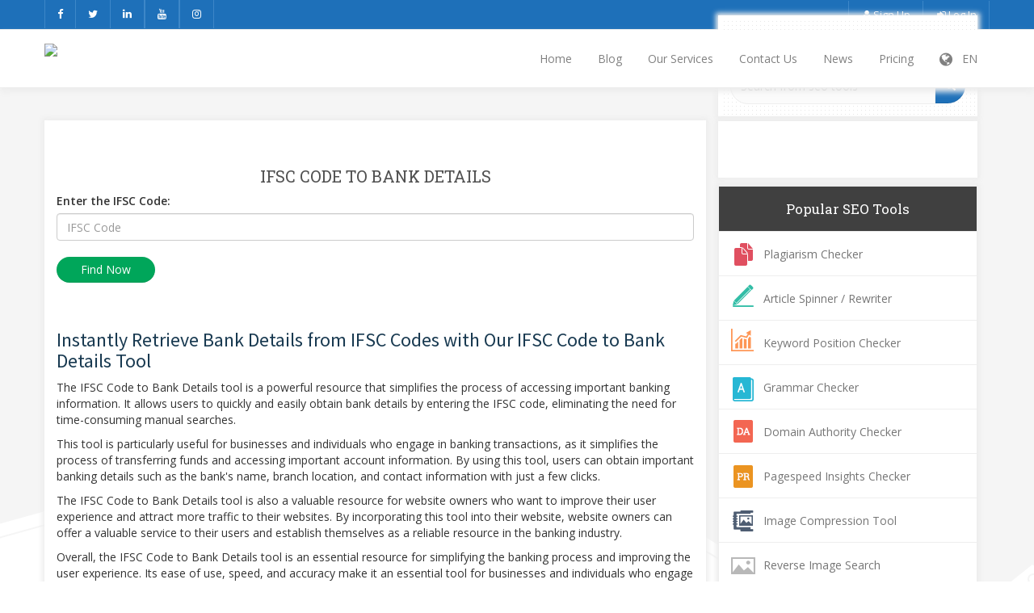

--- FILE ---
content_type: text/html; charset=UTF-8
request_url: https://freedigitool.com/ifsc-code-to-bank-details
body_size: 6895
content:
<!DOCTYPE html>
<html>
    <head>
        <meta http-equiv="Content-Type" content="text/html; charset=UTF-8" />
        <meta charset="utf-8" />
        <meta http-equiv="X-UA-Compatible" content="IE=edge" />
        <meta http-equiv="Content-Language" content="en" />
        <meta name="viewport" content="width=device-width, initial-scale=1" />

        <link rel="icon" type="image/png" href="https://freedigitool.com/uploads/48340163_fv.png" />

        <!-- Meta Data-->
        <title>IFSC Code to Bank Details | Small SEO Tools | FreeDigiTool</title>
                
        <meta property="site_name" content="Small SEO Tools | FreeDigiTool"/>
        <meta name="description" content="Discover bank details using IFSC codes effortlessly. Our IFSC Code to Bank Details tool provides accurate information quickly. Try it now!" />
        <meta name="keywords" content="bank, ifsc, code,  IFSC Code to Bank Details, Bank Details Finder, IFSC Code Lookup, Bank Information from IFSC, Bank Details Search" />
        <meta name="author" content="Balaji" />
        
        <!-- Open Graph -->
        <meta property="og:title" content="IFSC Code to Bank Details | Small SEO Tools | FreeDigiTool" />
        <meta property="og:site_name" content="Small SEO Tools | FreeDigiTool" />
        <meta property="og:type" content="website" />
        <meta property="og:description" content="Discover bank details using IFSC codes effortlessly. Our IFSC Code to Bank Details tool provides accurate information quickly. Try it now!" />
        <meta property="og:image" content="https://freedigitool.com/uploads/63349158_fdt-logo.png"/>        <meta property="og:url" content="https://freedigitool.com/ifsc-code-to-bank-details" />
        
        <link rel="canonical" href="https://freedigitool.com/ifsc-code-to-bank-details" />
        <link rel="alternate" hreflang="x-default" href="https://freedigitool.com/ifsc-code-to-bank-details" />
        <link rel="alternate" hreflang="ar" href="https://freedigitool.com/ar/ifsc-code-to-bank-details" />
        <link rel="alternate" hreflang="de" href="https://freedigitool.com/de/ifsc-code-to-bank-details" />
        <link rel="alternate" hreflang="es" href="https://freedigitool.com/es/ifsc-code-to-bank-details" />
        <link rel="alternate" hreflang="fr" href="https://freedigitool.com/fr/ifsc-code-to-bank-details" />
        <link rel="alternate" hreflang="it" href="https://freedigitool.com/it/ifsc-code-to-bank-details" />
        <link rel="alternate" hreflang="pt" href="https://freedigitool.com/pt/ifsc-code-to-bank-details" />
        <link rel="alternate" hreflang="ja" href="https://freedigitool.com/ja/ifsc-code-to-bank-details" />

        <link href="https://fonts.googleapis.com/css?family=Open+Sans:400,600" rel="stylesheet">
        <link href="https://fonts.googleapis.com/css?family=Roboto+Slab:400,700" rel="stylesheet">

        <!-- Main style -->
        <link href="https://freedigitool.com/theme/smallseo/css/theme.bundle.css" rel="stylesheet" />

                
        <!-- jQuery 1.10.2 -->
        <script src="//ajax.googleapis.com/ajax/libs/jquery/1.10.2/jquery.min.js"></script>

    <script data-cfasync="false" nonce="81c50b59-8737-47a1-8854-4ed42ea8501a">try{(function(w,d){!function(j,k,l,m){if(j.zaraz)console.error("zaraz is loaded twice");else{j[l]=j[l]||{};j[l].executed=[];j.zaraz={deferred:[],listeners:[]};j.zaraz._v="5874";j.zaraz._n="81c50b59-8737-47a1-8854-4ed42ea8501a";j.zaraz.q=[];j.zaraz._f=function(n){return async function(){var o=Array.prototype.slice.call(arguments);j.zaraz.q.push({m:n,a:o})}};for(const p of["track","set","debug"])j.zaraz[p]=j.zaraz._f(p);j.zaraz.init=()=>{var q=k.getElementsByTagName(m)[0],r=k.createElement(m),s=k.getElementsByTagName("title")[0];s&&(j[l].t=k.getElementsByTagName("title")[0].text);j[l].x=Math.random();j[l].w=j.screen.width;j[l].h=j.screen.height;j[l].j=j.innerHeight;j[l].e=j.innerWidth;j[l].l=j.location.href;j[l].r=k.referrer;j[l].k=j.screen.colorDepth;j[l].n=k.characterSet;j[l].o=(new Date).getTimezoneOffset();if(j.dataLayer)for(const t of Object.entries(Object.entries(dataLayer).reduce((u,v)=>({...u[1],...v[1]}),{})))zaraz.set(t[0],t[1],{scope:"page"});j[l].q=[];for(;j.zaraz.q.length;){const w=j.zaraz.q.shift();j[l].q.push(w)}r.defer=!0;for(const x of[localStorage,sessionStorage])Object.keys(x||{}).filter(z=>z.startsWith("_zaraz_")).forEach(y=>{try{j[l]["z_"+y.slice(7)]=JSON.parse(x.getItem(y))}catch{j[l]["z_"+y.slice(7)]=x.getItem(y)}});r.referrerPolicy="origin";r.src="/cdn-cgi/zaraz/s.js?z="+btoa(encodeURIComponent(JSON.stringify(j[l])));q.parentNode.insertBefore(r,q)};["complete","interactive"].includes(k.readyState)?zaraz.init():j.addEventListener("DOMContentLoaded",zaraz.init)}}(w,d,"zarazData","script");window.zaraz._p=async d$=>new Promise(ea=>{if(d$){d$.e&&d$.e.forEach(eb=>{try{const ec=d.querySelector("script[nonce]"),ed=ec?.nonce||ec?.getAttribute("nonce"),ee=d.createElement("script");ed&&(ee.nonce=ed);ee.innerHTML=eb;ee.onload=()=>{d.head.removeChild(ee)};d.head.appendChild(ee)}catch(ef){console.error(`Error executing script: ${eb}\n`,ef)}});Promise.allSettled((d$.f||[]).map(eg=>fetch(eg[0],eg[1])))}ea()});zaraz._p({"e":["(function(w,d){})(window,document)"]});})(window,document)}catch(e){throw fetch("/cdn-cgi/zaraz/t"),e;};</script></head>

<body>
    <div class="container-fluid top_nav">
        <div class="container padding0">
            <div class="col-md-12 padding0">
                <div class="row margin0">
                    <div class="col-md-6 padding0 mob_hide">
                        <div class="left_link">
                            <a href="https://facebook.com/fdtool" target="_blank" class="external" rel="nofollow"><i class="fa fa-facebook"></i></a>
                            <a href="https://twitter.com/friditool" target="_blank" class="external" rel="nofollow"><i class="fa fa-twitter"></i></a>
                            <a href="https://linkedin.com/showcase/freedigitool/" target="_blank" class="external" rel="nofollow"><i class="fa fa-linkedin"></i></a>
                            <a href="https://www.youtube.com/@FreeDigiTool" target="_blank" class="external" rel="nofollow"><i class="fa fa-youtube"></i></a>
                            <a href="https://www.instagram.com/freedigitool" target="_blank" class="external" rel="nofollow"><i class="fa fa-instagram"></i></a>
                        </div>
                    </div>
                    <div class="col-md-4"></div>
                    <div class="col-md-6 padding0">
                        <div class="right_link">
                            <a href="https://freedigitool.com/account/register"><i class="fa fa-user"></i> Sign Up</a>
                <a href="https://freedigitool.com/account/login" style="border-right:1px solid #3d87c8"><i class="fa fa-sign-in"></i> Log In</a>                        </div>
                    </div>
                </div>
            </div>
        </div>
    </div>
    <div class="container-fluid padding0 navigation_container">
        <div class="container padding0">
            <nav class="navbar navbar-inverse">
                <div class="container-fluid padding0">
                    <div class="navbar-header">
                        <button type="button" class="navbar-toggle collapsed" data-toggle="collapse" data-target="#myNavbar" aria-expanded="false">
                            <span class="icon-bar"></span>
                            <span class="icon-bar"></span>
                            <span class="icon-bar"></span>
                        </button>
                        <a class="navbar-brand" href="https://freedigitool.com/">
                            <img class="themeLogoImg" src="https://freedigitool.com/uploads/63349158_fdt-logo.png" />                        </a>
                    </div>
                    <div class="navbar-collapse collapse" id="myNavbar" aria-expanded="false" style="height: 1px;">
                        <ul class="nav navbar-nav navbar-right">
                            <li><a href="https://freedigitool.com/">Home</a></li><li><a href="https://freedigitool.com/blog">Blog</a></li><li><a href="https://freedigitool.com/page/services">Our Services</a></li><li><a href="https://freedigitool.com/contact">Contact Us</a></li><li><a href="http://grupblog.com/">News</a></li>                                <li >
                                    <a href="https://freedigitool.com/premium">Pricing</a>
                                </li>
                                                            <li class="dropdown">
                                    <a href="javascript:void(0)" data-toggle="dropdown" class="dropdown-toggle" aria-expanded="false"><i class="fa fa-globe fa-lg"></i> &nbsp; EN</a>
                                    <ul class="dropdown-menu">
                                        <li><a href="https://freedigitool.com/ar/ifsc-code-to-bank-details">Arabic</a></li><li><a href="https://freedigitool.com/de/ifsc-code-to-bank-details">German</a></li><li><a href="https://freedigitool.com/es/ifsc-code-to-bank-details">Spanish</a></li><li><a href="https://freedigitool.com/fr/ifsc-code-to-bank-details">French</a></li><li><a href="https://freedigitool.com/it/ifsc-code-to-bank-details">Italian</a></li><li><a href="https://freedigitool.com/pt/ifsc-code-to-bank-details">Portuguese</a></li><li><a href="https://freedigitool.com/en/ifsc-code-to-bank-details">English</a></li><li><a href="https://freedigitool.com/ja/ifsc-code-to-bank-details">Japanese</a></li>                                    </ul>
                                </li>
                                                    </ul>
                    </div>
                </div>
            </nav>
        </div>
    </div>



<div class="container-fluid padding0 tool_area_banner">
    <div class="container pn">
        <div class="col-md-12 col-lg-12 padding0">
            <div class="col-md-8 text-center" style="padding:10px;">
            <a href="https://namecheap.pxf.io/c/3485737/1374953/5618" target="_top" id="1374953"><img src="//a.impactradius-go.com/display-ad/5618-1374953" border="0" alt="" width="728" height="90"/></a><img height="0" width="0" src="https://namecheap.pxf.io/i/3485737/1374953/5618" style="position:absolute;visibility:hidden;" border="0" />            </div>
            <div class="col-md-4 text-center" style="padding-top:14px;padding-bottom:10px">

            </div>

<style>
    .outBox{
        margin-top: 50px;
    }
    .headtxt{
        font-size: 16px;
        font-weight: bold;
        color: #2d3436;
    }
    .outtxt{
        font-size: 22px;
        color: #00b894;
    }
</style>

<div class="container main-container">
    <div class="row">
                <div class="col-md-8 main-index">

            <div class="xd_top_box">
                <script async src="https://pagead2.googlesyndication.com/pagead/js/adsbygoogle.js?client=ca-pub-9949793423025730"
     crossorigin="anonymous"></script>            </div>

            <div class="text-center">
                <h2 id="title">IFSC Code to Bank Details</h2>
            </div>

            
                        <form method="POST" action="https://freedigitool.com/ifsc-code-to-bank-details/output" onsubmit="return checkData();">
                <div class="control-group">
                    <label>Enter the IFSC Code:</label>
                    <input class="form-control" id="ifsc" name="ifsc" placeholder="IFSC Code" />
                    <br>
                    <button class="btn btn-success">Find Now</button>
                </div>
            </form>
            

            <br />

            <div class="xd_top_box">
                <script async src="https://pagead2.googlesyndication.com/pagead/js/adsbygoogle.js?client=ca-pub-9949793423025730"
     crossorigin="anonymous"></script>            </div>

            <h2 id="sec1" class="about_tool">About IFSC Code to Bank Details</h2>
            <p>
                <h2>Instantly Retrieve Bank Details from IFSC Codes with Our IFSC Code to Bank Details Tool</h2>

<p>The IFSC Code to Bank Details tool is a powerful resource that simplifies the process of accessing important banking information. It allows users to quickly and easily obtain bank details by entering the IFSC code, eliminating the need for time-consuming manual searches.</p>

<p>This tool is particularly useful for businesses and individuals who engage in banking transactions, as it simplifies the process of transferring funds and accessing important account information. By using this tool, users can obtain important banking details such as the bank&#39;s name, branch location, and contact information with just a few clicks.</p>

<p>The IFSC Code to Bank Details tool is also a valuable resource for website owners who want to improve their user experience and attract more traffic to their websites. By incorporating this tool into their website, website owners can offer a valuable service to their users and establish themselves as a reliable resource in the banking industry.</p>

<p>Overall, the IFSC Code to Bank Details tool is an essential resource for simplifying the banking process and improving the user experience. Its ease of use, speed, and accuracy make it an essential tool for businesses and individuals who engage in banking transactions, as well as website owners who want to improve their search engine rankings and attract more traffic to their websites.</p>

<p>Tags: #IFSCCodeToBankDetails, #BankDetailsFinder, #IFSCCodeLookup, #BankInformationFromIFSC, #BankDetailsSearch</p>            </p> <br />
        </div>

        
<div class="col-md-4" id="rightCol" >
            <div class="search_dots_section p20 box_shadow_border">
            <div class="tool_heading text-center">
                <h2 class="fs18 mn">SEARCH</h2>
                <div class="heading_border mb10 mt10"></div>
            </div>
            <div id="sidebar_search">
                <div class="input-group">
                    <input id="sidebarsearch" autocomplete="off" placeholder="Search from seo tools" class="form-control" type="text">
                    <span class="input-group-btn">
                        <button class="btn btn-secondary" type="button"><span class="glyphicon glyphicon-search"></span></button>
                    </span>
                </div>
                <div id="sidebar-results" class="search-resultsbar box_shadow_border" style="background: rgb(255, 255, 255) none repeat scroll 0% 0%; border-radius: 10px; padding: 15px 0px; display: none;"></div>
            </div>
        </div>
    
    <div class="sidebar_adds p5 mt15 box_shadow_border">
            <div class="sideXd">
            <a href="https://hostinger.sjv.io/c/3485737/1393543/12282" target="_top" id="1393543"><img src="//a.impactradius-go.com/display-ad/12282-1393543" border="0" alt="" width="300" height="250"/></a><img height="0" width="0" src="https://imp.pxf.io/i/3485737/1393543/12282" style="position:absolute;visibility:hidden;" border="0" />        </div>
        <br>
        <div class="sideXd">
            <script async src="https://pagead2.googlesyndication.com/pagead/js/adsbygoogle.js?client=ca-pub-9949793423025730"
     crossorigin="anonymous"></script>        </div>
        </div>

    <div class="popular_tool_box box_shadow_border pn mb10">
        <ul>
            <li class="popular-seo-t pn">
                <h3 class="mn p10">Popular SEO Tools</h3>
            </li>
            <li class="pg-hovr">
                <div class="icon_image plagrism-checker"></div>
                <a href="https://freedigitool.com/plagiarism-checker">Plagiarism Checker</a>
            </li>
            <li class="aw-hovr">
                <div class="icon_image article-rewriter"></div>
                <a href="https://freedigitool.com/article-spinner-pro">Article Spinner / Rewriter</a>
            </li>
            <li class="kpc-hovr">
                <div class="icon_image keyword-position-checker"></div>
                <a href="https://freedigitool.com/keyword-position-checker">Keyword Position Checker</a>
            </li>
            <li class="gc-hovr">
                <div class="icon_image grammer-chacker"></div>
                <a href="https://freedigitool.com/grammar-checker">Grammar Checker</a>
            </li>
            <li class="da-hovr">
                <div class="icon_image domain-ath"></div>
                <a href="https://freedigitool.com/domain-authority-checker">Domain Authority Checker</a>
            </li>
            <li class="pr-hovr">
                <div class="icon_image page-rank-c"></div>
                <a href="https://freedigitool.com/pagespeed-insights-checker">Pagespeed Insights Checker</a>
            </li>
            <li class="ic-hovr">
                <div class="icon_image image-comp"></div>
                <a href="https://freedigitool.com/image-optimizer">Image Compression Tool</a>
            </li>
            <li class="ris-hovr">
                <div class="icon_image reverse-image"></div>
                <a href="https://freedigitool.com/reverse-image-search">Reverse Image Search</a>
            </li>
            <li class="pac-hovr">
                <div class="icon_image page-athority"></div>
                <a href="https://freedigitool.com/page-authority-checker">Page Authority checker</a>
            </li>
            <li class="sc-hovr">
                <div class="icon_image spell-checker"></div>
                <a href="https://freedigitool.com/text-to-speech-converter">Text To Speech</a>
            </li>
            <li class="bc-hovr">
                <div class="icon_image backlink-checker"></div>
                <a href="https://freedigitool.com/backlink-checker">Backlink Checker</a>
            </li>
            <li class="arc-hovr">
                <div class="icon_image alexa-rank-c"></div>
                <a href="https://freedigitool.com/alexa-rank-checker">Alexa Rank Checker</a>
            </li>
            <li class="bm-hovr">
                <div class="icon_image back-link-m"></div>
                <a href="https://freedigitool.com/backlink-maker">Backlink Maker</a>
            </li>
            <li class="dac-hovr">
                <div class="icon_image domain-age-checker"></div>
                <a href="https://freedigitool.com/domain-age-checker">Domain Age Checker</a>
            </li>
            <li class="wpt-hovr">
                <div class="icon_image website-ping-c"></div>
                <a href="https://freedigitool.com/online-ping-website-tool">Website Ping Tool</a>
            </li>
            <li class="wssc-hovr">
                <div class="icon_image website-seo-score"></div>
                <a href="https://freedigitool.com/website-reviewer">Website Seo Score Checker</a>
            </li>
            <li class="kdc-hovr">
                <div class="icon_image keyword-dencity-checker"></div>
                <a href="https://freedigitool.com/keyword-density-checker">Keyword Density Checker</a>
            </li>
            <li class="wpsc-hovr">
                <div class="icon_image website-page-size-checker"></div>
                <a href="https://freedigitool.com/page-size-checker">Website Page Size Checker</a>
            </li>

            <li class="wcc-hovr">
                <div class="icon_image word-count-checker"></div>
                <a href="https://freedigitool.com/word-counter-pro">Word Count Checker</a>
            </li>
            <li class="mc-hovr border-bottom">
                <div class="icon_image mozrank-checker"></div>
                <a href="https://freedigitool.com/mozrank-checker">Mozrank Checker</a>
            </li>
        </ul>
    </div>

    </div>    </div>
</div> <br />


<script>

    function checkData(){
       let ifscCode = $('#ifsc').val();
       if(ifscCode == ''){
           sweetAlert(oopsStr, 'Enter your IFSC Code!', "error");
           return false;
       }
       return true;
    }

</script></div></div></div><div class="f_intro_bg text-center">
    <form class="navbar-form mn" action="#">
        <img src="https://freedigitool.com/theme/smallseo/img/form_subcribe_footer.png" class="f_icon">
        <span class="f_text">Subscribe to our Newsletter</span>
        <div class="input-group">
            <input id="newsletterEmail" name="email" placeholder="Enter your Email Address" class="form-control search_input pl30" type="email">
            <div class="input-group-btn">
                <button id="newsletterSubscribe" type="submit" class="btn btn-default search_button">Subscribe</button>
            </div>
        </div>
    </form>
</div>
<div class="f_description_bg text-center">
    <div class="f_graph">
        <div class="container">
            <div class="col-lg-1 col-md-1"></div>
            <div class="col-lg-3 col-md-3 col-sm-4 col-xs-12 f_logo_box f_contect pn">
                <a class="navbar-brand ptn" href="https://freedigitool.com/"><img src="https://freedigitool.com/uploads/93821608_fdt-logo.png" alt="Logo" /></a>
                <div class="contect_info col-xs-12 pn">
                    <p>CONTACT US</p>
                    <span>mail@freedigitool.com</span>
                </div>
                <div class="address_info col-xs-12 pn">
                    <p>ADDRESS</p>
                    <span>Bengaluru | Karnataka | India | 560069</span>
                </div>
            </div>
            <div class="col-lg-4 col-md-4 col-sm-4 col-xs-12 lef_to_right_border f_version">
                <p>Connect with Us</p>
                <a href="https://facebook.com/fdtool" target="_blank" class="external" rel="nofollow"><i class="fa fa-facebook"></i></a>
                <a href="https://twitter.com/friditool" target="_blank" class="external" rel="nofollow"><i class="fa fa-twitter"></i></a>
                <a href="https://linkedin.com/showcase/freedigitool/" target="_blank" class="external" rel="nofollow"><i class="fa fa-linkedin"></i></a>
                <a href="https://www.youtube.com/@FreeDigiTool" target="_blank" class="external" rel="nofollow"><i class="fa fa-youtube"></i></a>
                <a href="https://www.instagram.com/freedigitool" target="_blank" class="external" rel="nofollow"><i class="fa fa-instagram"></i></a>
            </div>
            <div class="col-lg-4 col-md-4 col-sm-4 col-xs-12 f_contect pl30" style="min-height: 230px;">
                <div class="mor_pages">
                    <li><a href="https://freedigitool.com/">Home</a></li><li><a href="https://freedigitool.com/page/about">About Us</a></li><li><a href="https://freedigitool.com/blog">Blog</a></li><li><a href="https://freedigitool.com/page/policy">Privacy Policy</a></li><li><a href="https://freedigitool.com/page/tnc">Terms &amp; Conditions</a></li><li><a href="https://freedigitool.com/contact">Contact Us</a></li>                </div>
            </div>
        </div>
    </div>
</div>
<div class="clearfix"></div>
<div style="position: relative;">
    <div class="container-fluid p10 footer">
        <div class="container pn">
            <div class="col-md-6 col-sm-12 col-xs-12 text-center pull-right_big">

            </div>
            <div class="col-md-12 col-sm-12 col-xs-12">
                <p class="text-center margin0">Copyright © | 2022 | All Rights Reserved | FreeDigiTool                </p>
            </div>
        </div>
    </div>
</div>
<script type="text/javascript">
    $("body").append('<div class="top">&uarr;</div>'),$(window).scroll(function(){$(this).scrollTop()>220?$(".top").fadeIn(500):$(".top").fadeOut(500)}),$(".top").click(function(a){return a.preventDefault(),$("html, body").animate({scrollTop:0},500),!1})
</script>

<script>
    jQuery(document).ready(function(){
        jQuery("#newsletterSubscribe").click(function(e) {
            e.preventDefault();
            var newsletterEmail = jQuery('#newsletterEmail').val();

            if (newsletterEmail == '') {
                sweetAlert(oopsStr, inputEm, "error");
            }else {
                jQuery.post(baseUrl + 'newsletter', {subscribe: '1', email: newsletterEmail}, function (data) {
                    if (data.success)
                        sweetAlert('Success', data.msg, "success");
                    else
                        sweetAlert(oopsStr, data.msg, "error");
                });
            }
        });
    });
</script>

<!-- Bootstrap -->
<script src="https://freedigitool.com/theme/smallseo/js/bootstrap.min.js" type="text/javascript"></script>

<!-- Sweet Alert -->
<script type='text/javascript' src='https://freedigitool.com/theme/smallseo/js/sweetalert.min.js'></script>

<!-- App JS -->
<script src="https://freedigitool.com/theme/smallseo/js/app.js" type="text/javascript"></script>

<!-- Master JS -->
<script src="https://freedigitool.com/rainbow/master-js" type="text/javascript"></script>

<!-- Sign in -->
<div class="modal fade loginme" id="signin" role="dialog" aria-hidden="true">
	<div class="modal-dialog">
		<div class="modal-content">
			<div class="modal-header">
				<button type="button" class="close" data-dismiss="modal" aria-hidden="true">&times;</button>
				<h4 class="modal-title">Sign In</h4>
			</div>
            <form method="POST" action="https://freedigitool.com/account/login" class="loginme-form">
			<div class="modal-body">
				<div class="alert alert-warning">
					<button type="button" class="close dismiss">&times;</button><span></span>
				</div>
                				<div class="form-group connect-with">
					<div class="info">Sign in using social network</div>
					
				
		        	<a href="https://freedigitool.com/google/login" class="connect google" title="Sign in using Google">Google</a>  	
		       
			    </div>
                   				<div class="info">Sign in with your username</div>
				<div class="form-group">
					<label>Username <br />
						<input type="text" name="username" class="form-input width96" />
					</label>
				</div>	
				<div class="form-group">
					<label>Password <br />
						<input type="password" name="password" class="form-input width96" />
					</label>
				</div>
			</div>
			<div class="modal-footer">
				<button type="submit" class="btn btn-primary pull-left">Sign In</button>
				<div class="pull-right align-right">
				    <a href="https://freedigitool.com/account/forget">Forgot Password</a><br />
					<a href="https://freedigitool.com/account/resend">Resend Activation Email</a>
				</div>
			</div>
			 <input type="hidden" name="signin" value="76c07551410d9d35e8e505199a62fc7a" />
             <input type="hidden" name="quick" value="7bccde141400c6b454a5781ebb446648" />
			</form> 
		</div>
	</div>
</div>  

<!-- Sign up -->
<div class="modal fade loginme" id="signup" role="dialog" aria-hidden="true">
	<div class="modal-dialog">
		<div class="modal-content">
			<div class="modal-header">
				<button type="button" class="close" data-dismiss="modal" aria-hidden="true">&times;</button>
				<h4 class="modal-title">Sign Up</h4>
			</div>
			<form action="https://freedigitool.com/account/register" method="POST" class="loginme-form">
			<div class="modal-body">
				<div class="alert alert-warning">
					<button type="button" class="close dismiss">&times;</button><span></span>
				</div>
                				<div class="form-group connect-with">
					<div class="info">Sign in using social network</div>
			
		        	<a href="https://freedigitool.com/google/login" class="connect google" title="Sign in using Google">Google</a>  	
		       
			    </div>
                   				<div class="info">Sign up with your email address</div>
				<div class="form-group">
					<label>Username <br />
						<input type="text" name="username" class="form-input width96" />
					</label>
				</div>	
				<div class="form-group">
					<label>Email <br />
						<input type="text" name="email" class="form-input width96" />
					</label>
				</div>
				<div class="form-group">
					<label>Full Name <br />
						<input type="text" name="full" class="form-input width96" />
					</label>
				</div>
				<div class="form-group">
					<label>Password <br />
						<input type="password" name="password" class="form-input width96" />
					</label>
				</div>
				</div>
			<div class="modal-footer">
				<button type="submit" class="btn btn-primary">Sign Up</button>	
			</div>
			<input type="hidden" name="signup" value="76c07551410d9d35e8e505199a62fc7a" />
            <input type="hidden" name="quick" value="427d0cac33d107e9a9cf93daa6a79714" />
			</form>
		</div>
	</div>
</div>

<!-- XD Box -->
<div class="modal fade loginme" id="xdBox" role="dialog" aria-hidden="true">
	<div class="modal-dialog">
		<div class="modal-content">
			<div class="modal-header">
				<button id="xdClose" type="button" class="close" data-dismiss="modal" aria-hidden="true">&times;</button>
				<h4 class="modal-title" id="xdTitle"></h4>
			</div>
			<div class="modal-body" id="xdContent">

            </div>
		</div>
	</div>
</div>
<script> $("#collapse0").collapse();</script></body>
</html>

--- FILE ---
content_type: text/html; charset=utf-8
request_url: https://www.google.com/recaptcha/api2/aframe
body_size: 265
content:
<!DOCTYPE HTML><html><head><meta http-equiv="content-type" content="text/html; charset=UTF-8"></head><body><script nonce="Qi9hrZ3cYEApOla-8SC1pw">/** Anti-fraud and anti-abuse applications only. See google.com/recaptcha */ try{var clients={'sodar':'https://pagead2.googlesyndication.com/pagead/sodar?'};window.addEventListener("message",function(a){try{if(a.source===window.parent){var b=JSON.parse(a.data);var c=clients[b['id']];if(c){var d=document.createElement('img');d.src=c+b['params']+'&rc='+(localStorage.getItem("rc::a")?sessionStorage.getItem("rc::b"):"");window.document.body.appendChild(d);sessionStorage.setItem("rc::e",parseInt(sessionStorage.getItem("rc::e")||0)+1);localStorage.setItem("rc::h",'1769049943093');}}}catch(b){}});window.parent.postMessage("_grecaptcha_ready", "*");}catch(b){}</script></body></html>

--- FILE ---
content_type: application/javascript
request_url: https://freedigitool.com/rainbow/master-js
body_size: 4138
content:
tools = ["Article Rewriter","Plagiarism Checker","Backlink Maker","Meta Tag Generator","Meta Tags Analyzer","Keyword Position Checker","Robots.txt Generator","XML Sitemap Generator","Backlink Checker","Alexa Rank Checker","Word Counter","Online Ping Website Tool","Link Analyzer","My IP Address","Keyword Density Checker","Google Malware Checker","Domain Age Checker","Whois Checker","Domain into IP","URL Rewriting Tool","www Redirect Checker","Mozrank Checker","URL Encoder\/Decoder","Server Status Checker","Webpage Screen Resolution Simulator","Page Size Checker","Reverse IP Domain Checker","Blacklist Lookup","Suspicious Domain Checker","Link Price Calculator","Website Screenshot Generator","Domain Hosting Checker","Get Source Code of Webpage","Google Index Checker","Website Links Count Checker","Class C Ip Checker","Online Md5 Generator","Page Speed Checker","Code to Text Ratio Checker","Find DNS records","What is my Browser","Email Privacy","Google Cache Checker","Broken Links Finder","Search Engine Spider Simulator","Keywords Suggestion Tool","Domain Authority Checker","Page Authority Checker","Pagespeed Insights Checker","Htaccess Redirect Generator","Youtube Downloader","Word to PDF","PowerPoint to PDF","Excel to PDF","PDF to HTML","PDF to TXT","PDF to PNG","PDF to TIFF","PDF to JPG","PDF to BMP","Rotate PDF","Encrypt PDF","Decrypt PDF","Merge PDF","Split PDF","Extract PDF Images","PDF to Word","PDF to PowerPoint","PDF to PS","TXT to PDF","HTML to PDF","JPG to PDF","PNG to PDF","TIFF to PDF","BMP to PDF","JPG to TXT","PNG to TXT","TIFF to TXT","BMP to TXT","Compress PDF","Watermark PDF","CHM to PDF","ePub to PDF","URL to PDF","Animated WebP to GIF","GIF to Animated WebP","JPEG Image to WebP Image","PDF Document to WebP","WebP Image to PDF","RGB to Hex","Open All URLs","Keyword CPC Calculator","Bank to IFSC Code","Bulk GEO IP Locator","Color Picker","Dummy Image Placeholder Generator","Hex to RGB Color Converter","IFSC Code to Bank Details","Privacy Policy Generator","QR Code Decoder","Terms &amp; Conditions Generator","YouTube Thumbnail Downloader","Adsense Calculator","Age Calculator","Apps Rank Tracking Tool","Article Density Checker","Paraphraser Tool Lite","Content Rewriter Pro","Average Calculator","Base64 to Image","Binary Calculator","Binary to Text","Binary Translator","Bitcoin Price Calculator","Blog Finder","Bulk Domain Age Checker","Bulk Facebook ID Finder","Certificate Decoder","Certificate Key Matcher","Change Text Case","Check CSR","Check GZIP compression","Code Difference Comparison Tool","Comma Separating Tool","Credit Card Generator","Credit Card Validator","CSR Decoder","CSR Generation","CSS Minifier","CSV to JSON","Currency Converter","Decimal to ASCII","Diff Checker","Disavow File Generator","Bulk Domain Availability Checker","Donate Button Generator","Bulk Email Validator","Fake Address Generator","Favicon Generator Tool","Flag Counter","Free Proxy List","Get HTTP Headers","Grammar Checker","Hex Calculator","HTML Decoder","HTML Encoder","HTML Compressor","Image Crop Tool","Image Pencil Effect","Image to Base64","Image Optimizer","Is Your Website Down Right Now","JS Minifier","Keyword Suggestion Tool v2","Keywords Rich Domains Suggestions Tool","Line Counter","Link Tracker","Long Tail Keyword Suggestion","Long to Short Link Converter","Lorem Ipsum Generator","Mobile Friendly Test","Moz Backlink Extractor","Network Speed Tester","Numbers to Words Converter","Open Graph Checker","Open Graph Generator","Password Encryption Utility","Password Generator","Password Strength Checker","Duplicate Content Detector","QR Code Generator","Random Word Generator","Readability Checker","Remove Duplicate Lines","Image Resizer","Reverse Image Search","Reverse Text Generator","Roman Numerals Date Converter","Schema Markup Generator","Small Text Generator","Social Stats Checker","SSL Checker","SSL Converter","Text Compare","Text to Binary","Text to Image","Text To Speech Converter","Twitter Graph Checker","Twitter Card Generator","Upside Down Text Generator","Urdu Typing Tool","Website Hit Counter","Online Traceroute Tool","Website Reviewer","Word Combiner","Word Counter Pro","Wordpress Theme Detector","XML to JSON","Youtube Backlinks Generator","Questions Explorer Tool","Rotate Image Online","Add Line Numbers to Text","APK Downloader","HTML Editor Online","SoundCloud Downloader","FB Video Downloader"]; toolsURL = ["https:\/\/freedigitool.com\/article-rewriter","https:\/\/freedigitool.com\/plagiarism-checker","https:\/\/freedigitool.com\/backlink-maker","https:\/\/freedigitool.com\/meta-tag-generator","https:\/\/freedigitool.com\/meta-tags-analyzer","https:\/\/freedigitool.com\/keyword-position-checker","https:\/\/freedigitool.com\/robots-txt-generator","https:\/\/freedigitool.com\/xml-sitemap-generator","https:\/\/freedigitool.com\/backlink-checker","https:\/\/freedigitool.com\/alexa-rank-checker","https:\/\/freedigitool.com\/word-counter","https:\/\/freedigitool.com\/online-ping-website-tool","https:\/\/freedigitool.com\/link-analyzer-tool","https:\/\/freedigitool.com\/my-ip-address","https:\/\/freedigitool.com\/keyword-density-checker","https:\/\/freedigitool.com\/google-malware-checker","https:\/\/freedigitool.com\/domain-age-checker","https:\/\/freedigitool.com\/whois-checker","https:\/\/freedigitool.com\/domain-into-ip","https:\/\/freedigitool.com\/url-rewriting-tool","https:\/\/freedigitool.com\/www-redirect-checker","https:\/\/freedigitool.com\/mozrank-checker","https:\/\/freedigitool.com\/url-encoder-decoder","https:\/\/freedigitool.com\/server-status-checker","https:\/\/freedigitool.com\/webpage-screen-resolution-simulator","https:\/\/freedigitool.com\/page-size-checker","https:\/\/freedigitool.com\/reverse-ip-domain-checker","https:\/\/freedigitool.com\/blacklist-lookup","https:\/\/freedigitool.com\/suspicious-domain-checker","https:\/\/freedigitool.com\/link-price-calculator","https:\/\/freedigitool.com\/website-screenshot-generator","https:\/\/freedigitool.com\/domain-hosting-checker","https:\/\/freedigitool.com\/get-source-code-of-webpage","https:\/\/freedigitool.com\/google-index-checker","https:\/\/freedigitool.com\/website-links-count-checker","https:\/\/freedigitool.com\/class-c-ip-checker","https:\/\/freedigitool.com\/online-md5-generator","https:\/\/freedigitool.com\/page-speed-checker","https:\/\/freedigitool.com\/code-to-text-ratio-checker","https:\/\/freedigitool.com\/find-dns-records","https:\/\/freedigitool.com\/what-is-my-browser","https:\/\/freedigitool.com\/email-privacy","https:\/\/freedigitool.com\/google-cache-checker","https:\/\/freedigitool.com\/broken-links-finder","https:\/\/freedigitool.com\/spider-simulator","https:\/\/freedigitool.com\/keywords-suggestion-tool","https:\/\/freedigitool.com\/domain-authority-checker","https:\/\/freedigitool.com\/page-authority-checker","https:\/\/freedigitool.com\/pagespeed-insights-checker","https:\/\/freedigitool.com\/htaccess-redirect-generator","https:\/\/freedigitool.com\/youtube-downloader","https:\/\/freedigitool.com\/word-to-pdf","https:\/\/freedigitool.com\/powerpoint-to-pdf","https:\/\/freedigitool.com\/excel-to-pdf","https:\/\/freedigitool.com\/pdf-to-html","https:\/\/freedigitool.com\/pdf-to-txt","https:\/\/freedigitool.com\/pdf-to-png","https:\/\/freedigitool.com\/pdf-to-tiff","https:\/\/freedigitool.com\/pdf-to-jpg","https:\/\/freedigitool.com\/pdf-to-bmp","https:\/\/freedigitool.com\/rotate-pdf","https:\/\/freedigitool.com\/encrypt-pdf","https:\/\/freedigitool.com\/decrypt-pdf","https:\/\/freedigitool.com\/merge-pdf","https:\/\/freedigitool.com\/split-pdf","https:\/\/freedigitool.com\/extract-pdf-images","https:\/\/freedigitool.com\/pdf-to-word","https:\/\/freedigitool.com\/pdf-to-powerpoint","https:\/\/freedigitool.com\/pdf-to-ps","https:\/\/freedigitool.com\/txt-to-pdf","https:\/\/freedigitool.com\/html-to-pdf","https:\/\/freedigitool.com\/jpg-to-pdf","https:\/\/freedigitool.com\/png-to-pdf","https:\/\/freedigitool.com\/tiff-to-pdf","https:\/\/freedigitool.com\/bmp-to-pdf","https:\/\/freedigitool.com\/jpg-to-txt","https:\/\/freedigitool.com\/png-to-txt","https:\/\/freedigitool.com\/tiff-to-txt","https:\/\/freedigitool.com\/bmp-to-txt","https:\/\/freedigitool.com\/compress-pdf","https:\/\/freedigitool.com\/watermark-pdf","https:\/\/freedigitool.com\/chm2pdf","https:\/\/freedigitool.com\/epub2pdf","https:\/\/freedigitool.com\/url2pdf","https:\/\/freedigitool.com\/animated-webp-to-gif","https:\/\/freedigitool.com\/gif2webp","https:\/\/freedigitool.com\/jpg2webp","https:\/\/freedigitool.com\/pdf2webp","https:\/\/freedigitool.com\/webp2pdf","https:\/\/freedigitool.com\/rgb-to-hex","https:\/\/freedigitool.com\/open-all-urls","https:\/\/freedigitool.com\/keyword-cpc-calculator","https:\/\/freedigitool.com\/bank-details-to-ifsc-code","https:\/\/freedigitool.com\/bulk-geo-ip-locator","https:\/\/freedigitool.com\/color-picker","https:\/\/freedigitool.com\/dummy-image-placeholder","https:\/\/freedigitool.com\/hex-to-rgb-color-converter","https:\/\/freedigitool.com\/ifsc-code-to-bank-details","https:\/\/freedigitool.com\/privacy-policy-generator","https:\/\/freedigitool.com\/qr-code-decoder","https:\/\/freedigitool.com\/terms-conditions-generator","https:\/\/freedigitool.com\/youtube-thumbnail-downloader","https:\/\/freedigitool.com\/adsense-calculator","https:\/\/freedigitool.com\/age-calculator","https:\/\/freedigitool.com\/apps-rank-tracking-tool","https:\/\/freedigitool.com\/article-density-checker","https:\/\/freedigitool.com\/paraphraser-tool-lite","https:\/\/freedigitool.com\/article-spinner-pro","https:\/\/freedigitool.com\/average-calculator","https:\/\/freedigitool.com\/base64-to-image","https:\/\/freedigitool.com\/binary-calculator","https:\/\/freedigitool.com\/binary-to-text","https:\/\/freedigitool.com\/binary-translator","https:\/\/freedigitool.com\/bitcoin-price-calculator","https:\/\/freedigitool.com\/blog-finder","https:\/\/freedigitool.com\/bulk-domain-age-checker","https:\/\/freedigitool.com\/bulk-facebook-id-finder","https:\/\/freedigitool.com\/certificate-decoder","https:\/\/freedigitool.com\/certificate-key-matcher","https:\/\/freedigitool.com\/change-text-case","https:\/\/freedigitool.com\/check-csr","https:\/\/freedigitool.com\/check-gzip-compression","https:\/\/freedigitool.com\/code-difference-comparison-tool","https:\/\/freedigitool.com\/comma-separating-tool","https:\/\/freedigitool.com\/credit-card-generator","https:\/\/freedigitool.com\/credit-card-validator","https:\/\/freedigitool.com\/csr-decoder","https:\/\/freedigitool.com\/csr-generation","https:\/\/freedigitool.com\/css-minifier","https:\/\/freedigitool.com\/csv-to-json","https:\/\/freedigitool.com\/currency-converter","https:\/\/freedigitool.com\/decimal-to-ascii","https:\/\/freedigitool.com\/diff-checker","https:\/\/freedigitool.com\/disavow-file-generator","https:\/\/freedigitool.com\/domain-availability-checker","https:\/\/freedigitool.com\/donate-button-generator","https:\/\/freedigitool.com\/email-validator","https:\/\/freedigitool.com\/fake-address-generator","https:\/\/freedigitool.com\/favicon-generator-tool","https:\/\/freedigitool.com\/flag-counter","https:\/\/freedigitool.com\/free-proxy-list","https:\/\/freedigitool.com\/get-http-headers","https:\/\/freedigitool.com\/grammar-checker","https:\/\/freedigitool.com\/hex-calculator","https:\/\/freedigitool.com\/html-decoder","https:\/\/freedigitool.com\/html-encoder","https:\/\/freedigitool.com\/html-compressor","https:\/\/freedigitool.com\/image-crop-tool","https:\/\/freedigitool.com\/image-pencil-effect","https:\/\/freedigitool.com\/image-to-base64","https:\/\/freedigitool.com\/image-optimizer","https:\/\/freedigitool.com\/is-your-website-down-right-now","https:\/\/freedigitool.com\/js-minifier","https:\/\/freedigitool.com\/smart-keyword-suggestion-tool","https:\/\/freedigitool.com\/keywords-rich-domains-suggestions-tool","https:\/\/freedigitool.com\/line-counter","https:\/\/freedigitool.com\/link-tracker","https:\/\/freedigitool.com\/long-tail-keyword-suggestion","https:\/\/freedigitool.com\/long-to-short-link-converter","https:\/\/freedigitool.com\/lorem-ipsum-generator","https:\/\/freedigitool.com\/mobile-friendly-test","https:\/\/freedigitool.com\/moz-backlink-extractor","https:\/\/freedigitool.com\/network-speed-tester","https:\/\/freedigitool.com\/numbers-to-words-converter","https:\/\/freedigitool.com\/open-graph-checker","https:\/\/freedigitool.com\/open-graph-generator","https:\/\/freedigitool.com\/password-encryption-utility","https:\/\/freedigitool.com\/password-generator","https:\/\/freedigitool.com\/password-strength-checker","https:\/\/freedigitool.com\/duplicate-content-detector","https:\/\/freedigitool.com\/qr-code-generator","https:\/\/freedigitool.com\/random-word-generator","https:\/\/freedigitool.com\/readability-checker","https:\/\/freedigitool.com\/remove-duplicate-lines","https:\/\/freedigitool.com\/image-resizer","https:\/\/freedigitool.com\/reverse-image-search","https:\/\/freedigitool.com\/reverse-text-generator","https:\/\/freedigitool.com\/roman-numerals-date-converter","https:\/\/freedigitool.com\/schema-markup-generator","https:\/\/freedigitool.com\/small-text-generator","https:\/\/freedigitool.com\/social-stats-checker","https:\/\/freedigitool.com\/ssl-checker","https:\/\/freedigitool.com\/ssl-converter","https:\/\/freedigitool.com\/text-compare","https:\/\/freedigitool.com\/text-to-binary","https:\/\/freedigitool.com\/text-to-image","https:\/\/freedigitool.com\/text-to-speech-converter","https:\/\/freedigitool.com\/twitter-graph-checker","https:\/\/freedigitool.com\/twitter-card-generator","https:\/\/freedigitool.com\/upside-down-text-generator","https:\/\/freedigitool.com\/urdu-typing-tool","https:\/\/freedigitool.com\/website-hit-counter","https:\/\/freedigitool.com\/online-traceroute-tool","https:\/\/freedigitool.com\/website-reviewer","https:\/\/freedigitool.com\/word-combiner","https:\/\/freedigitool.com\/word-counter-pro","https:\/\/freedigitool.com\/wordpress-theme-detector","https:\/\/freedigitool.com\/xml-to-json","https:\/\/freedigitool.com\/youtube-backlinks-generator","https:\/\/freedigitool.com\/questions-explorer-tool","https:\/\/freedigitool.com\/rotate-image-online","https:\/\/freedigitool.com\/add-line-numbers-to-text","https:\/\/freedigitool.com\/apk-downloader","https:\/\/freedigitool.com\/html-editor-online","https:\/\/freedigitool.com\/soundcloud-downloader","https:\/\/freedigitool.com\/facebook-video-downloader"];searchNo = 'No result found related to your keyword...'; keyCheck = 'Site keywords field can\'t be empty!'; desCheck = 'Site dscription field can\'t be empty!'; titleCheck = 'Site title field can\'t be empty!'; capRefresh = 'Loading...'; charLeft = 'Characters left'; inputURL = 'Enter a valid URL'; inputEm = 'Input data field can\'t be empty'; capCodeWrg = 'Your image verification code is wrong!'; imageVr = 'Please verify your image verification'; emptyStr = 'Domain name field can\'t be empty!'; oopsStr = 'Oops...'; baseUrl = 'https://freedigitool.com/'; axPath = 'https://freedigitool.com/ajax'; var trackLink = 'https://freedigitool.com/rainbow/track'; var xdEnabled = true;var xdOption = "force";var xdData1 = 'Adblock detected!';var xdData2 = "<div class=\"text-center\">\n<br>\n<i style=\"color: #e74c3c; font-size: 120px;\" class=\"fa fa-frown-o\" aria-hidden=\"true\"></i>\n<p class=\"bold\">We have detected that you are using adblocking plugin in your browser.</p>\n\n<p  class=\"bold\">\nThe revenue we earn by the advertisements is used to manage this website, we request you to whitelist our website in your adblocking plugin.</p>\n<p><button onclick=\"location.reload();\" class=\"btn btn-success\">Refresh this Page</button></p>\n<br>\n</div>";    function parseHost(url) {
    var a=document.createElement('a');
    a.href=url;
    return a.hostname;
    }
    jQuery(document).ready(function(){
    var screenSize = window.screen.width + 'x' + window.screen.height;
    var myUrl = window.location.href;
    var myHost = window.location.hostname;
    var refUrl = document.referrer;
    var refHost = parseHost(refUrl);
    if(myHost == refHost)
    refUrl = 'Direct';
    jQuery.post(trackLink,{page:myUrl,ref:refUrl,screen:screenSize},function(data){
    });
    if(xdEnabled){
    var xdBlockEnabled = false;
    var testAd = document.createElement('div');
    testAd.innerHTML = '&nbsp;';
    testAd.className = 'adsense banner_ad pub_728x90 pub_300x250';
    document.body.appendChild(testAd);
    window.setTimeout(function() {
    if (testAd.offsetHeight === 0) {
    xdBlockEnabled = true;
    }
    testAd.remove();
    if(xdBlockEnabled){
    if(xdOption == 'link'){
    window.location = xdData1;
    }else if(xdOption == 'close'){
    $('#xdTitle').html(xdData1);
    $('#xdContent').html(xdData2);
    $('#xdBox').modal('show');
    }else if(xdOption == 'force'){
    $('#xdClose').hide();
    $('#xdTitle').html(xdData1);
    $('#xdContent').html(xdData2);
    $('#xdBox').modal({
    backdrop: 'static',
    keyboard: false
    });
    $('#xdBox').modal('show');
    }
    }
    }, 100);
    }
    });
    